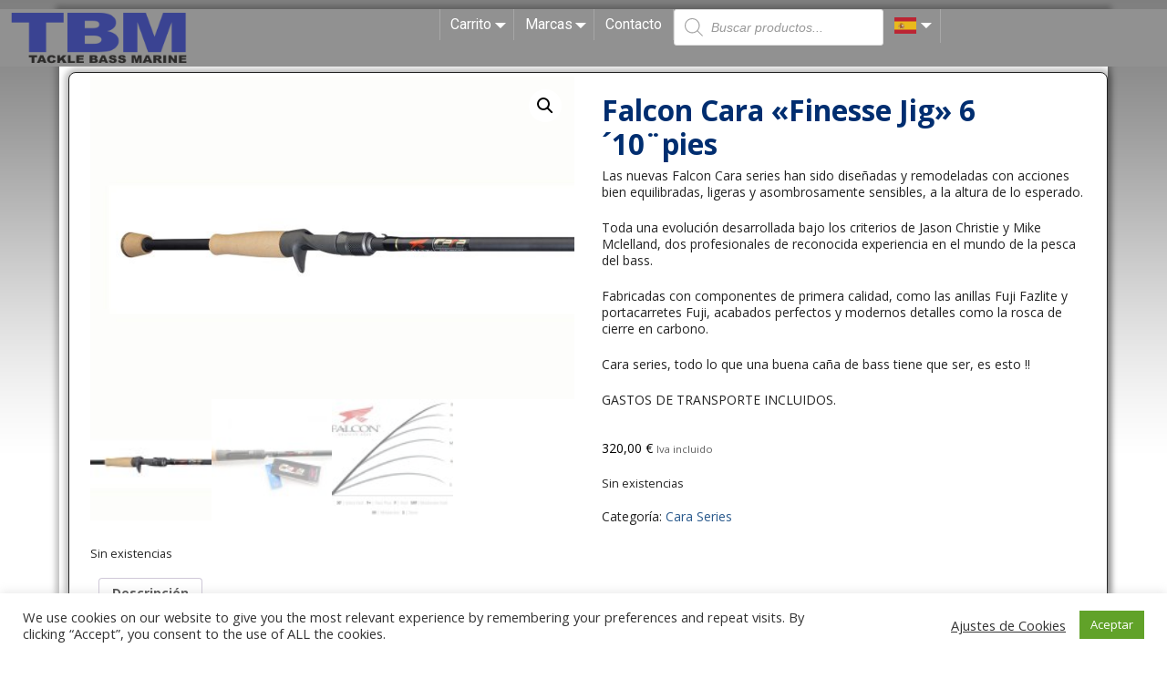

--- FILE ---
content_type: text/html; charset=utf-8
request_url: https://www.google.com/recaptcha/api2/anchor?ar=1&k=6Lelv3waAAAAAEhTp5GuzIO5Mnp9wNhvVC-YGvni&co=aHR0cHM6Ly90YWNrbGViYXNzbWFyaW5lLmNvbTo0NDM.&hl=en&v=PoyoqOPhxBO7pBk68S4YbpHZ&size=invisible&anchor-ms=20000&execute-ms=30000&cb=ovuobm4nqqq1
body_size: 48726
content:
<!DOCTYPE HTML><html dir="ltr" lang="en"><head><meta http-equiv="Content-Type" content="text/html; charset=UTF-8">
<meta http-equiv="X-UA-Compatible" content="IE=edge">
<title>reCAPTCHA</title>
<style type="text/css">
/* cyrillic-ext */
@font-face {
  font-family: 'Roboto';
  font-style: normal;
  font-weight: 400;
  font-stretch: 100%;
  src: url(//fonts.gstatic.com/s/roboto/v48/KFO7CnqEu92Fr1ME7kSn66aGLdTylUAMa3GUBHMdazTgWw.woff2) format('woff2');
  unicode-range: U+0460-052F, U+1C80-1C8A, U+20B4, U+2DE0-2DFF, U+A640-A69F, U+FE2E-FE2F;
}
/* cyrillic */
@font-face {
  font-family: 'Roboto';
  font-style: normal;
  font-weight: 400;
  font-stretch: 100%;
  src: url(//fonts.gstatic.com/s/roboto/v48/KFO7CnqEu92Fr1ME7kSn66aGLdTylUAMa3iUBHMdazTgWw.woff2) format('woff2');
  unicode-range: U+0301, U+0400-045F, U+0490-0491, U+04B0-04B1, U+2116;
}
/* greek-ext */
@font-face {
  font-family: 'Roboto';
  font-style: normal;
  font-weight: 400;
  font-stretch: 100%;
  src: url(//fonts.gstatic.com/s/roboto/v48/KFO7CnqEu92Fr1ME7kSn66aGLdTylUAMa3CUBHMdazTgWw.woff2) format('woff2');
  unicode-range: U+1F00-1FFF;
}
/* greek */
@font-face {
  font-family: 'Roboto';
  font-style: normal;
  font-weight: 400;
  font-stretch: 100%;
  src: url(//fonts.gstatic.com/s/roboto/v48/KFO7CnqEu92Fr1ME7kSn66aGLdTylUAMa3-UBHMdazTgWw.woff2) format('woff2');
  unicode-range: U+0370-0377, U+037A-037F, U+0384-038A, U+038C, U+038E-03A1, U+03A3-03FF;
}
/* math */
@font-face {
  font-family: 'Roboto';
  font-style: normal;
  font-weight: 400;
  font-stretch: 100%;
  src: url(//fonts.gstatic.com/s/roboto/v48/KFO7CnqEu92Fr1ME7kSn66aGLdTylUAMawCUBHMdazTgWw.woff2) format('woff2');
  unicode-range: U+0302-0303, U+0305, U+0307-0308, U+0310, U+0312, U+0315, U+031A, U+0326-0327, U+032C, U+032F-0330, U+0332-0333, U+0338, U+033A, U+0346, U+034D, U+0391-03A1, U+03A3-03A9, U+03B1-03C9, U+03D1, U+03D5-03D6, U+03F0-03F1, U+03F4-03F5, U+2016-2017, U+2034-2038, U+203C, U+2040, U+2043, U+2047, U+2050, U+2057, U+205F, U+2070-2071, U+2074-208E, U+2090-209C, U+20D0-20DC, U+20E1, U+20E5-20EF, U+2100-2112, U+2114-2115, U+2117-2121, U+2123-214F, U+2190, U+2192, U+2194-21AE, U+21B0-21E5, U+21F1-21F2, U+21F4-2211, U+2213-2214, U+2216-22FF, U+2308-230B, U+2310, U+2319, U+231C-2321, U+2336-237A, U+237C, U+2395, U+239B-23B7, U+23D0, U+23DC-23E1, U+2474-2475, U+25AF, U+25B3, U+25B7, U+25BD, U+25C1, U+25CA, U+25CC, U+25FB, U+266D-266F, U+27C0-27FF, U+2900-2AFF, U+2B0E-2B11, U+2B30-2B4C, U+2BFE, U+3030, U+FF5B, U+FF5D, U+1D400-1D7FF, U+1EE00-1EEFF;
}
/* symbols */
@font-face {
  font-family: 'Roboto';
  font-style: normal;
  font-weight: 400;
  font-stretch: 100%;
  src: url(//fonts.gstatic.com/s/roboto/v48/KFO7CnqEu92Fr1ME7kSn66aGLdTylUAMaxKUBHMdazTgWw.woff2) format('woff2');
  unicode-range: U+0001-000C, U+000E-001F, U+007F-009F, U+20DD-20E0, U+20E2-20E4, U+2150-218F, U+2190, U+2192, U+2194-2199, U+21AF, U+21E6-21F0, U+21F3, U+2218-2219, U+2299, U+22C4-22C6, U+2300-243F, U+2440-244A, U+2460-24FF, U+25A0-27BF, U+2800-28FF, U+2921-2922, U+2981, U+29BF, U+29EB, U+2B00-2BFF, U+4DC0-4DFF, U+FFF9-FFFB, U+10140-1018E, U+10190-1019C, U+101A0, U+101D0-101FD, U+102E0-102FB, U+10E60-10E7E, U+1D2C0-1D2D3, U+1D2E0-1D37F, U+1F000-1F0FF, U+1F100-1F1AD, U+1F1E6-1F1FF, U+1F30D-1F30F, U+1F315, U+1F31C, U+1F31E, U+1F320-1F32C, U+1F336, U+1F378, U+1F37D, U+1F382, U+1F393-1F39F, U+1F3A7-1F3A8, U+1F3AC-1F3AF, U+1F3C2, U+1F3C4-1F3C6, U+1F3CA-1F3CE, U+1F3D4-1F3E0, U+1F3ED, U+1F3F1-1F3F3, U+1F3F5-1F3F7, U+1F408, U+1F415, U+1F41F, U+1F426, U+1F43F, U+1F441-1F442, U+1F444, U+1F446-1F449, U+1F44C-1F44E, U+1F453, U+1F46A, U+1F47D, U+1F4A3, U+1F4B0, U+1F4B3, U+1F4B9, U+1F4BB, U+1F4BF, U+1F4C8-1F4CB, U+1F4D6, U+1F4DA, U+1F4DF, U+1F4E3-1F4E6, U+1F4EA-1F4ED, U+1F4F7, U+1F4F9-1F4FB, U+1F4FD-1F4FE, U+1F503, U+1F507-1F50B, U+1F50D, U+1F512-1F513, U+1F53E-1F54A, U+1F54F-1F5FA, U+1F610, U+1F650-1F67F, U+1F687, U+1F68D, U+1F691, U+1F694, U+1F698, U+1F6AD, U+1F6B2, U+1F6B9-1F6BA, U+1F6BC, U+1F6C6-1F6CF, U+1F6D3-1F6D7, U+1F6E0-1F6EA, U+1F6F0-1F6F3, U+1F6F7-1F6FC, U+1F700-1F7FF, U+1F800-1F80B, U+1F810-1F847, U+1F850-1F859, U+1F860-1F887, U+1F890-1F8AD, U+1F8B0-1F8BB, U+1F8C0-1F8C1, U+1F900-1F90B, U+1F93B, U+1F946, U+1F984, U+1F996, U+1F9E9, U+1FA00-1FA6F, U+1FA70-1FA7C, U+1FA80-1FA89, U+1FA8F-1FAC6, U+1FACE-1FADC, U+1FADF-1FAE9, U+1FAF0-1FAF8, U+1FB00-1FBFF;
}
/* vietnamese */
@font-face {
  font-family: 'Roboto';
  font-style: normal;
  font-weight: 400;
  font-stretch: 100%;
  src: url(//fonts.gstatic.com/s/roboto/v48/KFO7CnqEu92Fr1ME7kSn66aGLdTylUAMa3OUBHMdazTgWw.woff2) format('woff2');
  unicode-range: U+0102-0103, U+0110-0111, U+0128-0129, U+0168-0169, U+01A0-01A1, U+01AF-01B0, U+0300-0301, U+0303-0304, U+0308-0309, U+0323, U+0329, U+1EA0-1EF9, U+20AB;
}
/* latin-ext */
@font-face {
  font-family: 'Roboto';
  font-style: normal;
  font-weight: 400;
  font-stretch: 100%;
  src: url(//fonts.gstatic.com/s/roboto/v48/KFO7CnqEu92Fr1ME7kSn66aGLdTylUAMa3KUBHMdazTgWw.woff2) format('woff2');
  unicode-range: U+0100-02BA, U+02BD-02C5, U+02C7-02CC, U+02CE-02D7, U+02DD-02FF, U+0304, U+0308, U+0329, U+1D00-1DBF, U+1E00-1E9F, U+1EF2-1EFF, U+2020, U+20A0-20AB, U+20AD-20C0, U+2113, U+2C60-2C7F, U+A720-A7FF;
}
/* latin */
@font-face {
  font-family: 'Roboto';
  font-style: normal;
  font-weight: 400;
  font-stretch: 100%;
  src: url(//fonts.gstatic.com/s/roboto/v48/KFO7CnqEu92Fr1ME7kSn66aGLdTylUAMa3yUBHMdazQ.woff2) format('woff2');
  unicode-range: U+0000-00FF, U+0131, U+0152-0153, U+02BB-02BC, U+02C6, U+02DA, U+02DC, U+0304, U+0308, U+0329, U+2000-206F, U+20AC, U+2122, U+2191, U+2193, U+2212, U+2215, U+FEFF, U+FFFD;
}
/* cyrillic-ext */
@font-face {
  font-family: 'Roboto';
  font-style: normal;
  font-weight: 500;
  font-stretch: 100%;
  src: url(//fonts.gstatic.com/s/roboto/v48/KFO7CnqEu92Fr1ME7kSn66aGLdTylUAMa3GUBHMdazTgWw.woff2) format('woff2');
  unicode-range: U+0460-052F, U+1C80-1C8A, U+20B4, U+2DE0-2DFF, U+A640-A69F, U+FE2E-FE2F;
}
/* cyrillic */
@font-face {
  font-family: 'Roboto';
  font-style: normal;
  font-weight: 500;
  font-stretch: 100%;
  src: url(//fonts.gstatic.com/s/roboto/v48/KFO7CnqEu92Fr1ME7kSn66aGLdTylUAMa3iUBHMdazTgWw.woff2) format('woff2');
  unicode-range: U+0301, U+0400-045F, U+0490-0491, U+04B0-04B1, U+2116;
}
/* greek-ext */
@font-face {
  font-family: 'Roboto';
  font-style: normal;
  font-weight: 500;
  font-stretch: 100%;
  src: url(//fonts.gstatic.com/s/roboto/v48/KFO7CnqEu92Fr1ME7kSn66aGLdTylUAMa3CUBHMdazTgWw.woff2) format('woff2');
  unicode-range: U+1F00-1FFF;
}
/* greek */
@font-face {
  font-family: 'Roboto';
  font-style: normal;
  font-weight: 500;
  font-stretch: 100%;
  src: url(//fonts.gstatic.com/s/roboto/v48/KFO7CnqEu92Fr1ME7kSn66aGLdTylUAMa3-UBHMdazTgWw.woff2) format('woff2');
  unicode-range: U+0370-0377, U+037A-037F, U+0384-038A, U+038C, U+038E-03A1, U+03A3-03FF;
}
/* math */
@font-face {
  font-family: 'Roboto';
  font-style: normal;
  font-weight: 500;
  font-stretch: 100%;
  src: url(//fonts.gstatic.com/s/roboto/v48/KFO7CnqEu92Fr1ME7kSn66aGLdTylUAMawCUBHMdazTgWw.woff2) format('woff2');
  unicode-range: U+0302-0303, U+0305, U+0307-0308, U+0310, U+0312, U+0315, U+031A, U+0326-0327, U+032C, U+032F-0330, U+0332-0333, U+0338, U+033A, U+0346, U+034D, U+0391-03A1, U+03A3-03A9, U+03B1-03C9, U+03D1, U+03D5-03D6, U+03F0-03F1, U+03F4-03F5, U+2016-2017, U+2034-2038, U+203C, U+2040, U+2043, U+2047, U+2050, U+2057, U+205F, U+2070-2071, U+2074-208E, U+2090-209C, U+20D0-20DC, U+20E1, U+20E5-20EF, U+2100-2112, U+2114-2115, U+2117-2121, U+2123-214F, U+2190, U+2192, U+2194-21AE, U+21B0-21E5, U+21F1-21F2, U+21F4-2211, U+2213-2214, U+2216-22FF, U+2308-230B, U+2310, U+2319, U+231C-2321, U+2336-237A, U+237C, U+2395, U+239B-23B7, U+23D0, U+23DC-23E1, U+2474-2475, U+25AF, U+25B3, U+25B7, U+25BD, U+25C1, U+25CA, U+25CC, U+25FB, U+266D-266F, U+27C0-27FF, U+2900-2AFF, U+2B0E-2B11, U+2B30-2B4C, U+2BFE, U+3030, U+FF5B, U+FF5D, U+1D400-1D7FF, U+1EE00-1EEFF;
}
/* symbols */
@font-face {
  font-family: 'Roboto';
  font-style: normal;
  font-weight: 500;
  font-stretch: 100%;
  src: url(//fonts.gstatic.com/s/roboto/v48/KFO7CnqEu92Fr1ME7kSn66aGLdTylUAMaxKUBHMdazTgWw.woff2) format('woff2');
  unicode-range: U+0001-000C, U+000E-001F, U+007F-009F, U+20DD-20E0, U+20E2-20E4, U+2150-218F, U+2190, U+2192, U+2194-2199, U+21AF, U+21E6-21F0, U+21F3, U+2218-2219, U+2299, U+22C4-22C6, U+2300-243F, U+2440-244A, U+2460-24FF, U+25A0-27BF, U+2800-28FF, U+2921-2922, U+2981, U+29BF, U+29EB, U+2B00-2BFF, U+4DC0-4DFF, U+FFF9-FFFB, U+10140-1018E, U+10190-1019C, U+101A0, U+101D0-101FD, U+102E0-102FB, U+10E60-10E7E, U+1D2C0-1D2D3, U+1D2E0-1D37F, U+1F000-1F0FF, U+1F100-1F1AD, U+1F1E6-1F1FF, U+1F30D-1F30F, U+1F315, U+1F31C, U+1F31E, U+1F320-1F32C, U+1F336, U+1F378, U+1F37D, U+1F382, U+1F393-1F39F, U+1F3A7-1F3A8, U+1F3AC-1F3AF, U+1F3C2, U+1F3C4-1F3C6, U+1F3CA-1F3CE, U+1F3D4-1F3E0, U+1F3ED, U+1F3F1-1F3F3, U+1F3F5-1F3F7, U+1F408, U+1F415, U+1F41F, U+1F426, U+1F43F, U+1F441-1F442, U+1F444, U+1F446-1F449, U+1F44C-1F44E, U+1F453, U+1F46A, U+1F47D, U+1F4A3, U+1F4B0, U+1F4B3, U+1F4B9, U+1F4BB, U+1F4BF, U+1F4C8-1F4CB, U+1F4D6, U+1F4DA, U+1F4DF, U+1F4E3-1F4E6, U+1F4EA-1F4ED, U+1F4F7, U+1F4F9-1F4FB, U+1F4FD-1F4FE, U+1F503, U+1F507-1F50B, U+1F50D, U+1F512-1F513, U+1F53E-1F54A, U+1F54F-1F5FA, U+1F610, U+1F650-1F67F, U+1F687, U+1F68D, U+1F691, U+1F694, U+1F698, U+1F6AD, U+1F6B2, U+1F6B9-1F6BA, U+1F6BC, U+1F6C6-1F6CF, U+1F6D3-1F6D7, U+1F6E0-1F6EA, U+1F6F0-1F6F3, U+1F6F7-1F6FC, U+1F700-1F7FF, U+1F800-1F80B, U+1F810-1F847, U+1F850-1F859, U+1F860-1F887, U+1F890-1F8AD, U+1F8B0-1F8BB, U+1F8C0-1F8C1, U+1F900-1F90B, U+1F93B, U+1F946, U+1F984, U+1F996, U+1F9E9, U+1FA00-1FA6F, U+1FA70-1FA7C, U+1FA80-1FA89, U+1FA8F-1FAC6, U+1FACE-1FADC, U+1FADF-1FAE9, U+1FAF0-1FAF8, U+1FB00-1FBFF;
}
/* vietnamese */
@font-face {
  font-family: 'Roboto';
  font-style: normal;
  font-weight: 500;
  font-stretch: 100%;
  src: url(//fonts.gstatic.com/s/roboto/v48/KFO7CnqEu92Fr1ME7kSn66aGLdTylUAMa3OUBHMdazTgWw.woff2) format('woff2');
  unicode-range: U+0102-0103, U+0110-0111, U+0128-0129, U+0168-0169, U+01A0-01A1, U+01AF-01B0, U+0300-0301, U+0303-0304, U+0308-0309, U+0323, U+0329, U+1EA0-1EF9, U+20AB;
}
/* latin-ext */
@font-face {
  font-family: 'Roboto';
  font-style: normal;
  font-weight: 500;
  font-stretch: 100%;
  src: url(//fonts.gstatic.com/s/roboto/v48/KFO7CnqEu92Fr1ME7kSn66aGLdTylUAMa3KUBHMdazTgWw.woff2) format('woff2');
  unicode-range: U+0100-02BA, U+02BD-02C5, U+02C7-02CC, U+02CE-02D7, U+02DD-02FF, U+0304, U+0308, U+0329, U+1D00-1DBF, U+1E00-1E9F, U+1EF2-1EFF, U+2020, U+20A0-20AB, U+20AD-20C0, U+2113, U+2C60-2C7F, U+A720-A7FF;
}
/* latin */
@font-face {
  font-family: 'Roboto';
  font-style: normal;
  font-weight: 500;
  font-stretch: 100%;
  src: url(//fonts.gstatic.com/s/roboto/v48/KFO7CnqEu92Fr1ME7kSn66aGLdTylUAMa3yUBHMdazQ.woff2) format('woff2');
  unicode-range: U+0000-00FF, U+0131, U+0152-0153, U+02BB-02BC, U+02C6, U+02DA, U+02DC, U+0304, U+0308, U+0329, U+2000-206F, U+20AC, U+2122, U+2191, U+2193, U+2212, U+2215, U+FEFF, U+FFFD;
}
/* cyrillic-ext */
@font-face {
  font-family: 'Roboto';
  font-style: normal;
  font-weight: 900;
  font-stretch: 100%;
  src: url(//fonts.gstatic.com/s/roboto/v48/KFO7CnqEu92Fr1ME7kSn66aGLdTylUAMa3GUBHMdazTgWw.woff2) format('woff2');
  unicode-range: U+0460-052F, U+1C80-1C8A, U+20B4, U+2DE0-2DFF, U+A640-A69F, U+FE2E-FE2F;
}
/* cyrillic */
@font-face {
  font-family: 'Roboto';
  font-style: normal;
  font-weight: 900;
  font-stretch: 100%;
  src: url(//fonts.gstatic.com/s/roboto/v48/KFO7CnqEu92Fr1ME7kSn66aGLdTylUAMa3iUBHMdazTgWw.woff2) format('woff2');
  unicode-range: U+0301, U+0400-045F, U+0490-0491, U+04B0-04B1, U+2116;
}
/* greek-ext */
@font-face {
  font-family: 'Roboto';
  font-style: normal;
  font-weight: 900;
  font-stretch: 100%;
  src: url(//fonts.gstatic.com/s/roboto/v48/KFO7CnqEu92Fr1ME7kSn66aGLdTylUAMa3CUBHMdazTgWw.woff2) format('woff2');
  unicode-range: U+1F00-1FFF;
}
/* greek */
@font-face {
  font-family: 'Roboto';
  font-style: normal;
  font-weight: 900;
  font-stretch: 100%;
  src: url(//fonts.gstatic.com/s/roboto/v48/KFO7CnqEu92Fr1ME7kSn66aGLdTylUAMa3-UBHMdazTgWw.woff2) format('woff2');
  unicode-range: U+0370-0377, U+037A-037F, U+0384-038A, U+038C, U+038E-03A1, U+03A3-03FF;
}
/* math */
@font-face {
  font-family: 'Roboto';
  font-style: normal;
  font-weight: 900;
  font-stretch: 100%;
  src: url(//fonts.gstatic.com/s/roboto/v48/KFO7CnqEu92Fr1ME7kSn66aGLdTylUAMawCUBHMdazTgWw.woff2) format('woff2');
  unicode-range: U+0302-0303, U+0305, U+0307-0308, U+0310, U+0312, U+0315, U+031A, U+0326-0327, U+032C, U+032F-0330, U+0332-0333, U+0338, U+033A, U+0346, U+034D, U+0391-03A1, U+03A3-03A9, U+03B1-03C9, U+03D1, U+03D5-03D6, U+03F0-03F1, U+03F4-03F5, U+2016-2017, U+2034-2038, U+203C, U+2040, U+2043, U+2047, U+2050, U+2057, U+205F, U+2070-2071, U+2074-208E, U+2090-209C, U+20D0-20DC, U+20E1, U+20E5-20EF, U+2100-2112, U+2114-2115, U+2117-2121, U+2123-214F, U+2190, U+2192, U+2194-21AE, U+21B0-21E5, U+21F1-21F2, U+21F4-2211, U+2213-2214, U+2216-22FF, U+2308-230B, U+2310, U+2319, U+231C-2321, U+2336-237A, U+237C, U+2395, U+239B-23B7, U+23D0, U+23DC-23E1, U+2474-2475, U+25AF, U+25B3, U+25B7, U+25BD, U+25C1, U+25CA, U+25CC, U+25FB, U+266D-266F, U+27C0-27FF, U+2900-2AFF, U+2B0E-2B11, U+2B30-2B4C, U+2BFE, U+3030, U+FF5B, U+FF5D, U+1D400-1D7FF, U+1EE00-1EEFF;
}
/* symbols */
@font-face {
  font-family: 'Roboto';
  font-style: normal;
  font-weight: 900;
  font-stretch: 100%;
  src: url(//fonts.gstatic.com/s/roboto/v48/KFO7CnqEu92Fr1ME7kSn66aGLdTylUAMaxKUBHMdazTgWw.woff2) format('woff2');
  unicode-range: U+0001-000C, U+000E-001F, U+007F-009F, U+20DD-20E0, U+20E2-20E4, U+2150-218F, U+2190, U+2192, U+2194-2199, U+21AF, U+21E6-21F0, U+21F3, U+2218-2219, U+2299, U+22C4-22C6, U+2300-243F, U+2440-244A, U+2460-24FF, U+25A0-27BF, U+2800-28FF, U+2921-2922, U+2981, U+29BF, U+29EB, U+2B00-2BFF, U+4DC0-4DFF, U+FFF9-FFFB, U+10140-1018E, U+10190-1019C, U+101A0, U+101D0-101FD, U+102E0-102FB, U+10E60-10E7E, U+1D2C0-1D2D3, U+1D2E0-1D37F, U+1F000-1F0FF, U+1F100-1F1AD, U+1F1E6-1F1FF, U+1F30D-1F30F, U+1F315, U+1F31C, U+1F31E, U+1F320-1F32C, U+1F336, U+1F378, U+1F37D, U+1F382, U+1F393-1F39F, U+1F3A7-1F3A8, U+1F3AC-1F3AF, U+1F3C2, U+1F3C4-1F3C6, U+1F3CA-1F3CE, U+1F3D4-1F3E0, U+1F3ED, U+1F3F1-1F3F3, U+1F3F5-1F3F7, U+1F408, U+1F415, U+1F41F, U+1F426, U+1F43F, U+1F441-1F442, U+1F444, U+1F446-1F449, U+1F44C-1F44E, U+1F453, U+1F46A, U+1F47D, U+1F4A3, U+1F4B0, U+1F4B3, U+1F4B9, U+1F4BB, U+1F4BF, U+1F4C8-1F4CB, U+1F4D6, U+1F4DA, U+1F4DF, U+1F4E3-1F4E6, U+1F4EA-1F4ED, U+1F4F7, U+1F4F9-1F4FB, U+1F4FD-1F4FE, U+1F503, U+1F507-1F50B, U+1F50D, U+1F512-1F513, U+1F53E-1F54A, U+1F54F-1F5FA, U+1F610, U+1F650-1F67F, U+1F687, U+1F68D, U+1F691, U+1F694, U+1F698, U+1F6AD, U+1F6B2, U+1F6B9-1F6BA, U+1F6BC, U+1F6C6-1F6CF, U+1F6D3-1F6D7, U+1F6E0-1F6EA, U+1F6F0-1F6F3, U+1F6F7-1F6FC, U+1F700-1F7FF, U+1F800-1F80B, U+1F810-1F847, U+1F850-1F859, U+1F860-1F887, U+1F890-1F8AD, U+1F8B0-1F8BB, U+1F8C0-1F8C1, U+1F900-1F90B, U+1F93B, U+1F946, U+1F984, U+1F996, U+1F9E9, U+1FA00-1FA6F, U+1FA70-1FA7C, U+1FA80-1FA89, U+1FA8F-1FAC6, U+1FACE-1FADC, U+1FADF-1FAE9, U+1FAF0-1FAF8, U+1FB00-1FBFF;
}
/* vietnamese */
@font-face {
  font-family: 'Roboto';
  font-style: normal;
  font-weight: 900;
  font-stretch: 100%;
  src: url(//fonts.gstatic.com/s/roboto/v48/KFO7CnqEu92Fr1ME7kSn66aGLdTylUAMa3OUBHMdazTgWw.woff2) format('woff2');
  unicode-range: U+0102-0103, U+0110-0111, U+0128-0129, U+0168-0169, U+01A0-01A1, U+01AF-01B0, U+0300-0301, U+0303-0304, U+0308-0309, U+0323, U+0329, U+1EA0-1EF9, U+20AB;
}
/* latin-ext */
@font-face {
  font-family: 'Roboto';
  font-style: normal;
  font-weight: 900;
  font-stretch: 100%;
  src: url(//fonts.gstatic.com/s/roboto/v48/KFO7CnqEu92Fr1ME7kSn66aGLdTylUAMa3KUBHMdazTgWw.woff2) format('woff2');
  unicode-range: U+0100-02BA, U+02BD-02C5, U+02C7-02CC, U+02CE-02D7, U+02DD-02FF, U+0304, U+0308, U+0329, U+1D00-1DBF, U+1E00-1E9F, U+1EF2-1EFF, U+2020, U+20A0-20AB, U+20AD-20C0, U+2113, U+2C60-2C7F, U+A720-A7FF;
}
/* latin */
@font-face {
  font-family: 'Roboto';
  font-style: normal;
  font-weight: 900;
  font-stretch: 100%;
  src: url(//fonts.gstatic.com/s/roboto/v48/KFO7CnqEu92Fr1ME7kSn66aGLdTylUAMa3yUBHMdazQ.woff2) format('woff2');
  unicode-range: U+0000-00FF, U+0131, U+0152-0153, U+02BB-02BC, U+02C6, U+02DA, U+02DC, U+0304, U+0308, U+0329, U+2000-206F, U+20AC, U+2122, U+2191, U+2193, U+2212, U+2215, U+FEFF, U+FFFD;
}

</style>
<link rel="stylesheet" type="text/css" href="https://www.gstatic.com/recaptcha/releases/PoyoqOPhxBO7pBk68S4YbpHZ/styles__ltr.css">
<script nonce="Uew5wHJlqEfXgFj1rIuuAw" type="text/javascript">window['__recaptcha_api'] = 'https://www.google.com/recaptcha/api2/';</script>
<script type="text/javascript" src="https://www.gstatic.com/recaptcha/releases/PoyoqOPhxBO7pBk68S4YbpHZ/recaptcha__en.js" nonce="Uew5wHJlqEfXgFj1rIuuAw">
      
    </script></head>
<body><div id="rc-anchor-alert" class="rc-anchor-alert"></div>
<input type="hidden" id="recaptcha-token" value="[base64]">
<script type="text/javascript" nonce="Uew5wHJlqEfXgFj1rIuuAw">
      recaptcha.anchor.Main.init("[\x22ainput\x22,[\x22bgdata\x22,\x22\x22,\[base64]/[base64]/MjU1Ong/[base64]/[base64]/[base64]/[base64]/[base64]/[base64]/[base64]/[base64]/[base64]/[base64]/[base64]/[base64]/[base64]/[base64]/[base64]\\u003d\x22,\[base64]\x22,\[base64]/CmVXCtxDDsUbDosKtCMOtw4FAWsOgN3LDusOCw4vDlkwWMsO/wr7Du3zCrWNeN8K/VmrDjsKzYh7Cow3DlsKgH8OuwpBhERzCjyTCqgVFw5TDnGvDlsO+wqI0Ky5/[base64]/[base64]/ClcKMS8ORw5HCukFuw4TCm2A/w7h5McKUMVrCo0tYXMO2BMKXGsK+w4wLwpsFe8Oiw7/[base64]/NynDp2c+XsKjwoEvwpDDjBHCuQLDjgrCosObwrnCgMOgaSAdb8ODw5XDlMO3w5/Cg8Ovd0nCuGzDssOOUMKCw5lSwpHCv8KYwqt2w5Z/QS4Hw5PCmsO4HMOIw4ZtwqTDu3/CpTHCvsOKw4HDrcOES8KCwowZw7LCsMOIwpFYwqnDkB7DlD7DlEA9wobCojfClxZiasKddsOhwoFdw7bDoMOCZcKQLW9VWsOvw5jDhsOjwoHDlcOBw7vCi8OAEMKqbmbCrWDDhcOXwoLDp8OFw6jCocKhNsOUw78Ea2FKBX3Ct8OxbMOEwr02w44yw5PDqsKmw7c4wo/Dr8KgfMOaw7V+w6wYO8ObdiXCtGnCpkl/w5zClsKPJDvCp3o/C0HCmMK5R8OTwrl0w43DssOcOm5SDMOvAGdUGcO8X3TDlxluw43CtExTw4/CvC3CnQYHwrRcwqPDkcOpwo3CiFQTbsOBG8KjXRVtamrDqzjCssKBwqPDsQhtw7zDo8KXH8KPOcKVa8Kxwp/CuUzDrsOaw59tw4lDwobCsw/CpTU6LsOYw6bCicK+wr0jNcOMwo7Cj8OGDw3DoTfDvQnDnlJUeH/CnsOqwqdbDkvDrXJ3FHAqwpdYw7HCr0ldY8O8w7lMTMKKUA4Fw4UOQcK7w5oowp94JWZrbMOpwolqJ1jCsMK6V8KNw68ZWMOQw5oRLXHDgU7DjETCr1rCgDRiw6ZyZMOpwpkqw4kkZ0vCt8O7K8KTw6/DvwPDl1V4w7/Ct3fDrlTDucKmw6TCqmkIdUzCqsOLwqF4w4hnMsKEbEzChsOSw7fDtTs0XX/Cn8Oawq1RPHDDssOvwqdjwqvDr8OAbyIkQsK8w5Nqwo/Dg8OmBsKRw7rCpMKkw7hGX2dRwrrCkCTCqsKWwrXCq8O6FsKNwonDrzVHwprCgygFwoXCsSUtwqMtwrjDmDscwq49w5/CpMOBZyPDh0/ChzPCilwYw6DDtnPDpjzDgVrCt8Kvw6XCoEQzX8OJworCgCdAwqvDoV/[base64]/wroQMScOw6tLwoMOE8OcTMOTfEtPwoHDusO7wq7CmsOlHsOew4PDvMOcV8KfDEXDljnDnDzCh1LDnMOIworDqsOpw6XCvSxkPQYWUsKXw4TCkSZQwqBlYyTDmjXDlcOtwoXCtjDDrXjCjMKOw5LDvMKPw73Dmg0cfcOeWMK4TD7DvhXDgknDrMO+ah/[base64]/DhMOHdcKDwqlCJMOYwpZzfsO4w68cF8KlPsOpfAxqwpTCpgLDocOKIsKHw6/CvsOmwqhkw5vCuUbCmsO0w5fCgF/CpcKNwodqwpvDjhRxwr9NBEzCoMK6wq/ChT43fcOPaMKSBj9RCkTDoMK7w6zCuMKzwq1dw5bDsMO8dRIQwo/CnGLCgsKgwrQLEMKlwqvDgcKLMlnDusKEUWrCtzonwoLDqSMAwp9rwpUxwo05w4nDgsOQR8Kyw65USxA/RcOdw4NWwpc1djhrMifDoHnCjGdVw7nDoTc0SGFhwo9jw4rDn8K5DsKqwoPCqMOqW8OHNcOowr8xw7fCiHdLw51ZwppWTcOpworCscK4aB/[base64]/CicOYwqpQw5HDgsOdOsKDw4krw6XDt8OnXsKXAMKaw5nCnVnCgMOsU8KJw4taw6pDO8OCw4UzwpIRw4zDpwnDjFTDuyFgRMO4EcKMbMKvwq8qUU5VPMOpVHfCrix/[base64]/[base64]/[base64]/[base64]/DqsK9UnXDu8Oow53CsHxlw4nCn8KdDcKhwqvDkkpbGSHCssKjw5zCkcKMHhJRWTQ2UMKowrLCpMKXw73CgArCog3DnMKGw6nDvEp1b8KEZcK8THpXEcOdwok+wqQ5Z1vDksKRQB9uCsK7w6PCujYlwqpJLGdgY17Doz/[base64]/CjC7DscKdVsOswpDCrcOUIwwbPTnCvSwwJQBDM8KYw60Wwrpnb3ZaFsOnwpokd8OxwpYzasOnw4Yrw5XCszzCsCh7OcKGw5HCkcKQw5LDg8OJw4DDsMKyw7XDnMK4w64YwpVPCsOtNsKMw5F/[base64]/[base64]/Chg/CpcKLc8KRJVcJRn5LAFHCpsKOw4kEw7N+Mi01w6PCp8Kyw6/DqsKWw7PChC0/BcOuORvDvDJYw43CscKRUcOfwp/[base64]/E3tDMcOVw4pjw4UDw55QwoTDrMKlwozDiR7CrifDksOVbFl9HWfDh8O3w7zCv3TDnAVqVhDCisO7WcO6w4NIYMK6wqjDnsKmdcOoI8O/w6t1w7Jew7sfwqvChUjDlQlPf8OSwoFCwqo/Enh9wrMZwq3DncKAw6zDpEFqacKFw4bCqlxGwpzDpMKzd8ORV3HCoyrCj3jCrMKNDRzDgMO8XsOnw659Yw00ei/[base64]/DrsOlwrJwwoHDv8OqEBA8w7fCi3U6NlLCocOJBcORESsyH8KyL8K0bHQQw5lQBh7Cs0jCqVvCt8OcRMOME8OIw6BMdhNyw7ViTMO3LEl7WHTCvsK1w7ULJjlnwolSw6PCgBPCsMKjw57DvnBjCRsqDXlLw4R3w60Bw74JOcO/[base64]/esK8wrI+MMKXejjDjcK7w6PDi8KLZ0nCulcSbcKSNx3DvsOqw4gcw5pIDxIFT8KeH8KVw7jDuMOEwrLCnsKnw4rDlkTCtsKew7ZWDh/DjEHCucOmYcOGw73Dg1l4w6jDoxhWwq3DuXDDkw0+YsOjwpEYw5tWw5jDpcKrw6XCo3xSYiTDisOCNVxAWMOaw7ImLz7DjMOJwprChzNww4ZuSGwbw4Agw7/CqMKOwrAGwrzCssOowr5Fw58/[base64]/[base64]/Du2nCqWTDv3fCj8Klw7Yrw7FSwpDDslRNImZWw4BjehXCvSUbExzCqUvDsWxPFENWKnzDpsOgLsO+K8OHw5vCqWPDgcOGEcKZw7pLJsKmWWvCrcKwHlxvKcO1PUjDvMKmUj3CicKew77Dh8O7OcKNGcKpWWdJNDfDs8KrFBHCqsKew6LCiMOQYzvCqx8/VsKWF2rDpMOHwrcjcsKJw7JYJcK5NMKKw7PDgsKSwqbCo8O/w6UHM8KewoQldiwOwqXDt8O7Ii9TV1NpwpciwqlsZsKQQ8K5w41NEsKUwrIWw6t7wojDoGEGw6ZGwp0UJ1EjwqLCthRhbMO+w7B6wpkUw5xpZMKEw6XDlsKOwoMXQ8KvcG/CjG3CsMOswqTDjgzCrXPDqMOQw7HChSTCuXzClSvCscK1wprCjsKeFcKRw5l8JMO8QMOjA8OaeMONw7AWwr5Cw5fDisKsw4NRDcK2w4jDmBV9ZMKXw5dLwottw79Gw6liYMKFC8OTJcONMh4CSx5gVgrDsyLDv8KMCcOPwo9ecjQRMsOcwpLDmBvDnH5pJcK/w6/Cs8O+w5/Dm8KpAcOOw7DDrwzClMOowqbDoEMTCsOpwolwwrYDwrpRwpc4wphWwoVdK19lGsKsYcK6w5RXeMKFwrfDrcOew43DlcK7EcKaIR7Dq8K+Ui9DI8OXIR/DtcKhP8OOPBsjOMKXMWtWwoPDpCJ6ccKgw741w7LCn8OSwq3Cj8K0w5XCqCPCrHPCrMKdLQAiQwgCwp/ChE7DkWPCtizCtMKRw6Ebwpt4w5FRUjBeWTbCjXAgwoU3w4Biw7nDmiDDvC7Ct8KQOUlcw5DDssOAw7vColvCtMKefsORw4ZbwqUSAS0pesOrw7TDucOuwqzCvcKAAMOeVj/CnzJzwp7CmsK5LcKwwrY1wp5cFsOlw6RQfX7ChsOewqdvTcK5IWPCpcO3TH81eUFEW0TCkD4jHh7CqsKtGk8oe8OjScOxwqPDv0LCqcKSw6Epw7DCoz7Cm8K2LTfChcOvb8K3NWvDj1/Dl1JEw7xow5VrwpjClGTDscO4eGDDpcOlERDDhCnDkmscw7zDuhkWw5gnwrbCp2MowosvT8KrAMOTwr3DkzUyw5DCgsODZsKiwpFrwqEBwoHCuy0GPEjDpkHCvsKyw4XCvlzDsnwtZx0VEcKSwqFgwqHDjsKywrnDlU/CvU0owrcCX8KewpDDncKjw77CtQo8wqFYLMKgwqLCvcO/UFAkwoMKBMO/f8K3w5QcZHrDtkcdw7vDicKkYDEhaG7Cn8KyCMOSwpXDv8OgOMKDw60qNMONZizCrmrDg8KWT8K2w7DCgsKZwrFJezwRw4hrdxTCl8OIw7JWeSjDrBzCg8Kiwp1FfTUCwpfDpQEmwqFgJC/[base64]/DlX/DuMOJwqZ3w6NIJXzCim0SLVPCilPDpMKeHcOKI8Kew4HDusOSwrcrNMOowqBMeUXDpsK7Mx7CoiZgPkHDjcOuw4LDqsORwqIlwrXCmMK8w5NPw41ow6guw7HCtRNKw6EpwpoMw7ItcsKyacKHd8K/w5QmFsKmwqZLTsO2w7snwoZHwoY4w5bCt8OqDsOMw73Coi8UwqBUw580ShNdw7XDnMK1wqXCoBjCnMOxPsKWw5xhMsOywr1ld3rCkMKDwqTCmQHChsK+E8KYwpTDg3/Cn8KvwoANwobDjRFTWzMnWMOswo47wqPCnsK/WsODwqfDpcKbwoTCs8OXCR0kIsK0NcKkVSQLCl3CigZYwoM7fHjDuMKaPMOEW8OYwrkrwpbCkm5Zw4PCr8KxZsO5BCfDtMKrwpFXdRXCvsKHaUlzwo0md8Oxw7kSw6jCrxTCjU7CqjzDmMKsEsKswqTDiAjCj8KVwr/DkUUmLMKcNcO+w5zDpWHDn8KdS8Kjw4fCpsKHKntPwrLCiyTDkBjDqzdGd8O/KFd7NcOpw7vCrcKfOl7CgFjCiTLClcOvwqRtwqlhIMOEw7DDn8KMw5Q1wqV5MMO9IFlrw618XH7Dr8OuTsOdw6XCmE8iPDzClwDDlsKfwoPCtcKSw7fCqzBkw6XCkhnClcKzwq1Pw73CpVx5bsK/OsKKw4vCmsO+F1TCukhHw6rCtsKXwox5w6zCkXzDj8OyAjIfF1IzdmVhfMOjw57DrwNYZsKiw4AeHMOHdW7CtsKbwobCrsO0w6plMFcMNF4HeS1sccOAw5I/CwbCq8OQCsOww7xNcUjDsifCvkDClcKDwqXDtX1JeX4Gw59nBRDDtSF7w4MOFcKxwq3DsRDCpMOhw4lEwrjCu8KHUsK1JWXCi8Ogw7XDp8OtT8KUw5/CmMKgw4MlwpEUwpFLwqrCucOXw7cZwqXDkcKnwonCk2BmKMOtdMOUXGzDlHkKwpbCk35wwrHDoXRFwrEjw4vCki7Dn2B+KcKawq9MMMO6LsKwB8OawrY/[base64]/Dh3vCqA4RYBbCscK1wptVw6zDk8K0YTfCmTpSFjbDlcKcwrDDg2DDm8OrNCfDjMOsAlJow6VwwonDj8Ksax/DscOXOEwbT8KfYijDvELDu8OZF0jCnggZPsK5wpjCgMK7VMONw7fCtQJWwrZvwqxvJSbCisK5IsKqwqkOD2x4LRNLJcKOPCseYX7DsGQKWAkiw5bCkTTDkcKHw47DhMOiw6gvGm7ChsKww5c+fh3DscKAVxsww5MfZmMYEcKow5jCrcKqwoZlw58Wbi/Cs2VUAcKiw61dZcKww6Eowq5qTMKLwq8xCFs6w6BDe8Kjw5JEwqzCp8KFEQrCmsKSGgArw6Fjw7BuRQvCkMOrLUHDmQEVGhAYfSo0w5JrABDDsgzDj8KDJgROV8KYEsKPwpd5f0zDrHrCq3Abw7AzUlLDl8OIwofDsDzCiMOnXcO/wrAlLj8IBzXDp2B5wofDn8KJAxfDu8O4FxpUYMOtw6fDtsO/w6nCij/DssOiIVvDm8Kkw5oLw7zDnRvDhsKdNcKjw5YQHUMgw5HChTpAQCXDridmbhoywr03wrDDksOzw4QREjtiZhwMwqvDrkDChV8yBMKxDxvDicOvXgXDpBjDnsKTQwMnYMKGw4PDiVsxw7jDhsOudsOPw4nCssOiw70bw6LDhMKEeR/CvmxnwrXCvsOlw44tfgPClcOdecKYw5YIHcOOw63CmMOKw4TCocOyGcOBwoPDocKAbDAoRBVQZG8PwrUWSBpbA38tK8KTDcOcWFbClcOYKRg/w6XDuD3CssKoF8OhEsO/w6fCmT8wawxIw5BGNsKtw5cqL8O2w7fDtx/[base64]/DhXTDkwxWwqcaw73CrxhHw4DCqzhmAlHCrAQ9aXLDqDgPw67DqsOJPcO1wqLDq8KkPsKcIsKKwqBVw4dkwqTCrm/CrzM9wqPCvjAcwpHCnyrDv8OoB8K5SnxvPcOGHSQawqPCs8OWw657d8OxazfClGDDiyvCoMOMDCpLLsOfw5HDkDPCmMOdwp/[base64]/DnXd5wrfDi8KODgzDlEcIUzjCk2QDU2FBXWfCqjJTwp8Jwr4EdAN/wq1uKMKTeMKPJsOPwr/[base64]/DnMKHchlzw7DCp2TCjz3Dr8KtRkQRwrDCtFgWw73DrydkWh3DkcO2w5kwwqvCr8KLw4cWwo8HXsOyw5nCkxPClcOywr/DvsOtwpBtw7YmJRfDnRFvwq5hw5RQGkLCt34sGcOxFUksChTChsKuwoHCoibDqcKPw7xbOcK1IsK6woMqw73DncK3ZsKiw40pw6c7w75GdHLDgCBHwp4Sw4k6wrDDrsOGLMOhwpHDqG4iw60IZ8O/QAvClBJIwrosKFphwo/Cq0ZUesKMQMOuV8KKJMKKbETCiArDv8OAGsOVGQvCrFHDhMK0F8O3wqdaQsKxcsKdw4HCmsOHwpAJY8ONwqnDv3/Ck8OlwqbDssO7OlcsbQHDlxPDoikSBcKVGBDDisKPw5o5Dy0nwrHCp8KodxTCu29Tw7fDiz9McsKUW8Oaw4AOwqIGTQQ6wqbCoHvChMK8WzdVOkYiAkvDt8O/ETfChgPCrWoUfMOcw63ChsK2JhJLwrAxwp3DtgYdfh3DrRcnw5kkwp5nbG0eNsOyworDucKXwp0iw7nDq8KOMSnClMOLwq9swqvCvG7Cn8OFMAjCv8Kyw5UUw5JYwo/ClMKSw50BwqjCnkvDosKtwqs/LwTClsOLZHDDrBooTGnDrsO2J8KSH8O6w5lZK8Kaw7pUAW9lDyrCqxwGLxV8w5dFUk03fT44E2oiw4Bow4AOwo84wp/DoyxHw6Z+w50oGsKSw6wPSMODb8ORw5F2w55SZVcTw7htDsKpwppDw73Dvlt6w6UuaMK+fXNpwq7Cr8O6X8OUw78AFBxYDsKPDwzDozFVw6nDo8Okc2XCrkvCusKIXMKWC8O6YsKswp7DnlsHwpVDwqTDnmPDgcO4VcOKw4/DgMKqw6MbwrsGw4QiAzzCv8K0M8KDEMOJR33Dg0bCucKWw4zDslogwpZcw6bDuMOuwrFhwoLCusKCB8KSX8K+DMKOTnXCgVJ3wpLCr3pMVRnDpcOnXyV/AcOdCMKCw5F1X1fDkMKiKMKCL2rDl1fCpMOOw5rCukkiwrEEwp9Pw4DDny7CqMKvEhA4wp8nwqHDlsKDwpXCgcO7w6x7wqDDlcOfwpfDhcKwwqnDhDfCjFhsByoZwpXCgMKYw6s+EwchVB/[base64]/CoMO/awzCrGkJZj7Dh8OnbMO2fm9YcMObJwvDjMO4JsOjw6XDs8K8aMKAw6jDtDnDlCTCmVbClcO+w4fDisKdZ2cLBUNNHSLCncOOw6TCjsKVwqfDssO3X8K5DTFaDWw/[base64]/CocKIw7lnF8KgccOkwrZnwq14QcOMwpoWGC0fMzJzdVnCqcKFJMK5G1fDnsKtKsKmZnIcwpzCo8KGdsOdej3DhMOPw5wwLcO9w71Fw6wIfRlzH8OOD0zCoy3CtMOxX8OuDgPCvcO1w6hNwpszwo/[base64]/[base64]/CicK7Q8O/[base64]/CtX3CsUDCoVwXQ8KtRMK3woPDpsKPw57DpyvDtxLCkWzDicOmw48lL07DszzDnT3CkMKgIMOsw7VZwo0CXMK9TjJ5w71DDWkQwrXDmcOxA8KjVy7CoUXDtMOFwr7Dj3NwwqjDsHXDgnICMjHDozAIfR/[base64]/[base64]/CkcK/[base64]/MG/[base64]/w68XwpbCoAdtesOwFULDscKDLQfCqcOPHEVQwr9Kw5I2VsKfw43Ci8OHD8OYdSklw7LDsMOew7IUD8KKwpM6w7LDrz9/W8OddiTDuMOhaFTDk1LCsETCi8KkwrzCgcKdCybDisObOwdfwrcvDRxbw6Efc0nCqjLDiDING8OYQ8KLw4TDk2PDkcORwpfDpEDDq1fDkEPCu8KPw7pFw448DWY/I8KlwonCng3Cj8OYwoPCpRoAGldzVzTCl3N3woXCrCJfw4BaF2rDm8KGw4TDusOId1fCnh3CtMKrGMOfB0UPw7nDrsOqw57Dr3dvHcOnGMOowprCm0zCuhDDg1TCqB7CvixhBsKbNlh2JFcBwpRZJ8Ojw6ona8KMbQwLQk/[base64]/[base64]/Q3rCsh9mGBPCnm13woTDjsODw704VzFLXcOMw5/[base64]/wopwannDqMK8wqXCv8O2w48de8O4ezzDuMOcRAhFw447azVUHMOeCsKCO2fDtDpka1fCsS5Tw4NJZm/[base64]/HMOfwrHCqAVEwpJlw6fCjRXCoTfDrsK/LmfCjXrDsklRwrkZdTLCkcKJwo8WS8ODwqLDhSvCvkDCqEJ6e8KNY8OrKsOiLRsANlNPwrsywrLDqg8PFcOOwpPDlMKuwrw+XsOUc8KrwrcOw50eFMKAwoTDqVXDpzfChcOhNxHCkcKcTsOhwqTCgzESP1jCqSXDo8OuwpJnJMOrbsKEwp9Hwp9hMF/CgcOGE8K5dw94w7LDikBkw5knSWbCo09nw7h7w6hgw5EbZALCrhDDsMOrw5jCssO5w4rCjWjDmMO2wop8woxFw4kyJsKeI8OfPsKMZjvDl8OHwo/Dr1zCk8KPw5V3w4XCkXDDhMKbw7jDvsOdwqLCtMOmT8K2BMKPYwAEw4YUw4ZaA0zCl3DDmGDChcOjw5lZecKvez1IwoclXMOrPCRZw6TCi8KkwrrCrcONw5JQWMOvwqbClyPDjcOfQcOKLhbCusKSW2bCsMK6w4txwr/[base64]/w7N9dsO2wqHCpMKNVSzDmHkAwrfCr0dowpBOLgTDuTbDgcK1w7/Cu07CnSzDqT59asKQwr/CuMK6wqbCpg8owr3DuMO/[base64]/wro6w7nDmMKywqAfw7zCrsK8aA8GwpkUbsKUAgPDucO6W8KqZy5XwqjDlRXDqcKNTHotIsOIwqbDgSoPwoHDmcOgw41Mw4TCsQdxMsKWScOfBW/DicKpQklmwpgEXMKrGwHDmEd1wrcxwqVqw5J6FF/Cu3LCpmDCtx3DmnHDv8OKDDgoaQUywqnDkngtw5jCtMOGw6YfwqHCvMO9OmoMw7dIwpV2ZsOLBl3CkQfDnsOiexVuHFHCnMOmRX/CqHUSw5J4wrobOQQcP2fCicO9fn/DrcKxYsKdUMOWwrB7dsKGaXgTwpHDrnXCj1gBw6VMbgZSw5ZywrjDpBXDtRU8FGdew5fDg8KLw4EPwpkYMcKEwpsDwpHCjsKsw5/DnBDDusOow67CuGouMifClcO2wqBYWsOIw6NHw7XCmitGw5sLQwpDcsKcw6hwwoLDpsODw5I7bsKnH8O5T8O2IkJJw6kZw6HDisKcw4bCt2PDuUpMWz0Gw7rCo0I1wqVtUMKDwoAqEcOdJwEHVQEkD8K2woLCqXwAGMKYw5F7QMOcXMKHwo7DnSZxw6/CvcOFwr5lw5MHU8OswpPCgRHDmcKXwojDscOtX8KccxTDhAXCsBnDoMKtwqTCgMOlw69JwqMWw5LDu13CtMOpwrHCqFDDv8KSE04mw4Uow4RpTsK9wpM5R8K5w7DDoivDlHzDrTYew4VtwrbDjR/Dm8KTX8O7wqnDkcKiw6kJOjTDlwsYwqNYwpMawq5cw6dXBcKvExfCkcKIw4fCrsKGaGgNwptCRxN2w7DDulXCsFMZecO1LHPDp13DjcKxwozDnRsKw4LCj8ONw7BuT8K/wrzDpjzDpEvDnjAVwrDCt0PDnXEsIcK1E8KpwrfDvCDCkTDDocOcwoMlwrYMJsKjw7tFw6wdP8OJwoMgIcKlcRpYRcObIMOmUl0Qw7A/woPCjsK1wpJkwq3CvBXDrwNMcyHCtjHDh8Olw7hfwoPClhbCpykwwrfDpsKEw7LCnR8QwqrDhnzClcOtZMKPwqrCn8K9wqfCm2kkwqkEw4/CisKvRsObwprDsGNuLQgubcKRwqhSHBQuwoJrVMKow6zCssOXQRfCg8KeAMOJeMKKPhIlwoXCp8KqfynCisKRJxzCnMKyasKbwoosbgLCv8K8woLDrcOTBcKowqU6wo1cOhFNImRuwrvDuMOsGgVwNsO6wo3CgcO0wq8/[base64]/DlTHDmMKzwq9WfcOjIMKMQ1TCosKrCMKAw6d7wpvCvTM8w60eKkzDuClXwp4hPx5OZ0TCrMK/[base64]/DhMOTRVtmRcKvaX7Dj8KgK8KIJhbDsnA0w6/DrMONJMOnwrvDpxnCtMKVaEjCt0lewqZfwohDwoNbfcORJ08HSWcAw7gBDxrDqcODWsOgwoTDtMKNwrVuFTPDsU7DjFlYWFbDnsOMFMOxwrA+T8OtFsOSHMOFwq5CCA8tWiXCjMKBw5E8wpTCj8Kwwr1ywqAmw4kYPsKhw5ZjXcO5w7ZmNEnDnURVanLDqFPCoDx/w6nCmz3DoMKsw7jCpDgeacKielc3ScKlQMK7wrbCkcOuw5QUwr3CkcOvcxDCgXN+w5/[base64]/CljfDi8OHICpNw4/Dn0dfwrQPV8K5PsOmGT1SwrppQMK2HWwOwpcnwqLDgsKpRcOhcxjCnxXClFTCsFzDn8OMw63DpsO4wrgmN8OyPSR/[base64]/w7UNw58iSzDDkFnDtcK7Dg/ClsOQwrzCohbDvAJseCkKCmHCvk/[base64]/w4nDq8Orw5kyw4g5DcOjw5BpRsOzWMOpw4DDuWoiw4PDoMOQZMOEw5hVBQdLwpdHw6/[base64]/Z2hsAXpAb8O+AcKQK8Ksw4/CvsKewrEHwqhcS2jCgcKbIncXwpTDkMKkdDIDYcK2LXLCg3JVwrNAKsKCw75SwoY0MERrUAE8wrdUcMOMw7jCtDgNbmXCu8OgdRnCncO2wocTC09kQWDDkXfDtcOLw6XDj8OXPMO1wpggw57CucKtO8OrasOkIWlOw7ENJMKcw64yw6DCiEbDp8KgfcKuw7jChlzCpT/CgsKdX2puwoUdaC/ClVDDgC7CuMK2DBpUwpzDpxHCksOYw6XCh8KyLT0WZsOGwpLDnRrDhMKjFE1Dw5UTwprDgX3DtB1iC8O/wrnCqcO6YnjDn8KZRDDDq8OXbSHCp8OcZGbCnmEHF8KyQsKZwrrCjcKZwqrCv1fDhcKMwrpRQMOZwpp3wrvCpGjCsSnCn8KnGg7CpxfCicOyHW3DrcO/w6/DukRFOcOAfhbClcK6bcOJdsKUw7YQw494wqjDjMK0wpzDmcOJwpwEwr7DisKqwo/DpDTDoXdVXwZqcWlTw4p9DMODwotnwqfDr1hLCHrCo3cNw7c7wqF+wq7DuTjCmzU6w63CqyEewobDgSnCjngawrAcw6Zfw6VIfVrCgcKHQsO9wrDCk8ONwqh/wotiezA7UzddRE/ChScyR8OUw57CjwUPISTDh3F8aMKPwrHDoMKdc8KXwrxew61/[base64]/Q03ClMKrw7gTV3/CqzjDksKvIhrDrCAHYhXDmj/ChsOUw4waHxZ/[base64]/DgcKoNzLDkcKQwrXCt13DkcKRwp8yasKnw6lsIBLDpMKvw4TDpAHCpXHCjsKXRCbCm8OOGSXDqcKxw5NmwqzCiCUFwpzCnV/CoyjCncOQw5TDsUAaw7/Du8KUwqHDvFjCnMKnwr7DoMKTb8OPJStPR8KYWkIGNkQ8wp1aw4bDuUDCm0LCnMKIJhzDuknCssOICsO+wqLCuMO0wrIuw7HDnX7Ckk4JVU87w7fCmwDDpsOjwobCmMKpeMOrw7ILOgVEwq0oGBhZDTpOPsOxI0/DgsKXcT07wo8OwovCncKTSsKeTTnCkRB2w6wLNXPCjWdZfsO2wq3DqEvCjkA/dMOwbUxTwq3DiSYgw5g2UMKQwpzCnsOmCsKEw4bDnXjCqGkaw4lGwpHDlsOXwrxkAMKgw6vDi8KFw6IXPsKndsOFL1PCnGHCq8Kaw5w5TsOIFcKGw6htBcOCw47ClnNqw7rDig/CkQIUNnhbwooVacOhw6fDgEnCisKtwqrCilUbWcOaHsOgDi/CphzChDhpWRvDkg1xFsO8UCnDhsOswoMOO1jClFfDhhHCmsO+PMKeP8Ktw6TCo8OdwroFCV46w67CucKYMMO/JEU+wo0VwrLDnxY/wrjCqcKZwp3DpcOAwrQdUHxtEMKWQMK6w7TDvsKSFxjCncKswoQQKMOcwrt/wq0Lw5jCpMOIJ8KTJmU3ccKoZwPCp8KcLD5ewq0Ww7tPe8OOH8KaZAkUwqcew73CoMKVZyvChsKMwrrDpmp4DcOBRWkdO8KKNTnCjMONScKAYMOvKlXCmgrCk8K/YA4bSA9xwq8ycjRQw7fCmQvCnD/DiDnCrQR1EsO0HnYtw4F8wpLDusKvw4jDmcKpEBd9w4vDlHB7w4AORxtZYDbCnkLCi37CssOPwoI5w5/ChsOww7BCETkpTMOAw5/Csi7Cs0jDrcOCfcKkwpfCk3bClcKYOsKVw6wXBxYgeMOtw5N+Ew3Dj8OGBMK/w7jDnmFuABrCs2R2wpx/wq/Dpi7DnWcAwoXCgcOjw7sjwpbDonEVCMKoKBgTw4ZKG8KbIyPDgcKHSjHDl2Ugwr81TsKGJMOKw48/[base64]/[base64]/CiMKMZMO4wrsbwobDnFnCsk3DpMKmOATDtsOvU8K0w6rDqFRdH1/CocOVY3HDp1Rxw7/DscKUf3nDv8OhwqAawo4hBsKmNsKLcXHCoFjClDUGw59mP3/CpsKxw7nCp8OBw4bDn8Oxw6Ujwq5OwqzCuMK2wqfCoMO/woIKw4DCpgnCjUZyw4rDqMKHw4TDgsOXwqvDicK3BUfDj8KzPWdRKcK3FcKZXlbCjsOXwqpKw5HCnMKRw4/DkxdCQ8KSHMK9wqrCm8KiKSTCmx5fw7fCo8K9wqjDosOSwog7woMZwrvDhsOVw6nDjMKFDMKoQCXDs8KKAsKQdGvCgMK9NnDCh8OdS0jCtMKwJMOET8OBwo4qw4cXwqFJwrfDuivCuMOEVsKuw5XDkQjDn19jVDjCr15NR1XDp2XDjRPDuG7DhcK/wrkyw73CqsKDwpUqw5cZXTAXwoYyMsOVbcOuH8Khw5MFw7c5w6PCiwzCtcKRE8KQw7DDocKAw4NsQzPCunvDsMKtwqDDnToOYH1YwoEvL8KTw6Z/c8O+wqd5wqR8ecOmHABpwoTDssKrDsO8w59Jej/Csy/[base64]/Co8OFw67DlMOywpjCoCULKcO4w6khw4zCssKsP0Ehw7/DgXF4RcOsw7/CuMOdFcO/[base64]/DkMKeLMODQzLCiTbCkSbCisK6w5rDvTHDqcK7wozCtcKkOsKVPcKuGBbCqkYXfcK7wp7DssKhwrfDvsKpw4cuwotVw5bDq8K/ZsKaw4zCuHDCksObYAzDpcKnw6FCAF3CusOgAMKoMcOCw7DDvMKnThDDu0jCmcKPw4oWwrVpw5RfU0QlOThzwp7CiS7Dny1fYzVjw5srRi4tRcOJNzlxw40tNgoGwqYjV8ODd8KeJQPDoFnDuMK1wr/DnxbCt8OMLTQlQGHDlcO9wqjDjMKpTcOVBMOrw6LCtEnDisKBH23ChMKlHsO/[base64]/CmSgPRm4bDQnCpcOww7F6HcO+SzdVw7TDl0bDghfDtXUdb8KVw7kXQsO2wq1tw7fDjsOdaGHCpcKAYH/CtEnCqcOHL8Ouw4/ChXw1wr7CmMKpw4jDksKvwqbCqVEiK8OPIklzw6/CtsKmwqDDiMOIwp3Dk8Kwwpcww4hoQMKuw6bCiE0IHFwjw5YZS8Kjw4PClcKnw5Qswp/[base64]/w69kw6fDswXCuznCkzTCgcOqw4HCq8OSwr4YwpcNORlLaHJzwobDgF3DnwfCkgPCrsOTYQJcbXxRwqk5w7RKSMKKw7RuQEHDksK5w6fDsMOBd8OfMMOZw6fDkcKBw4bDhjXDl8KJwozDh8KzCzY4wrvCgMOIwozDhgJ3w67Do8K7w5vCsy0Xw4NGIsKrDT/CosK9w5cpTsO/Z3rCumt2Ck1rIsKkw5heaSvDs2/CgQBKJ09GSCzDoMOMwp7Con3Cqg8tLyN6wr4+OC0zwovCs8K/wr9aw5w7w67DiMKQwqwkw5kywqHDjAnClhTCjsKMwpPDvGLCoD/DgsKGwpsPwq0awoZ/NsKXwqDDhHJXBsK8w7BHasK/OcOqdMKkcgF3PsKqD8OFNHgMc1pTw6l7w4PDllY5cMKCCxInw6QtMAHDuwnDoMO3wqcqwpzCi8KtwobDpErDpkcgwrEqZMORwphOw7fChsOCF8KUw7DCkDwBw5IbNMKRw6Q/Z2Mxw5HDpcKbCcKdw5QGZQbCssOMU8KYw4rCiMO0w7N0KMOIwqrCvsKkV8K1XwzDlMOIwqnCuw/DmBXCrsKAw73CuMOwQsO3wpLCg8KPdUDCsWrDvy3CmsOywrsRwrfDqQYawoxfwr5aMcKCwrLCpFDDnMKhEcObL2cJT8KLMSjDgcOGEwE0DMKlAMKow4Ucwp/ClzFbHMOCw7UCaD3CsMK+w7TDh8KZwrF/[base64]/w6gIXj8lwqnChcKYwqjDnEfCgsKywrV0HsOWQSV7Axwnw5XCrGLCqsOYdsOSw5kHwo52w4RGdlvDm3QzJTBHRnfCgHrDrMKPw70+wqLChsOmecKkw6R7w47DsVHDoBPDrhcvH15VWMO4bHMhwqzCnw41AsKVw7AhR0rDsSJ/w6oJwrc0D3TDhQcAw6TCmMKwwoZ/ScKlw70KKwXDvitEE2hSwr/[base64]/DjhbDmsKLacK9OMOTBCxIwqXDjDLDscKJDcOzTsOCDhEMH8OIQMKpJzrClz0GW8Kmw47CrMO6w6PCmzcZw5Erw6R/w6BdwqDCgCfDnz0HwovDhAfCmcOdcBFxw4dTwrtFwoUtQMKmw60OQsKQwofCjsOyBsKGLnNGw7LCuMOGB0N8X3rDosKewo/[base64]/wocye8KUHMOtVcKqw63DkAHCpFjDu8OPwr/CiMKtw75nRMOvw5PDimcgXxLCmT9nw4s/wo57wrXCkEvDrMOSw7nDtw5wwrTCqMKqOinCtsKQw5oewo/Dt2hIw540w48/[base64]/w55dfErCksO+A8OCwpHDp8Kow4rDkj1sw6vCkMKiwo47w7nCozTCo8Opwo7CnMKzwocKPR3ClnJuVsOgQsKWWMKfI8KwZsOLw5kELDvDv8KgXMOTQTdHUMKUw6o3w5zCu8O0wpsAw4/Ct8OLw4nDkVFcdCRGaBBWHRLDmcOPw7zCkcKpdTB4PwLDn8KIezdIw555GUdGw7F6DjV3dsKkwr/[base64]\\u003d\\u003d\x22],null,[\x22conf\x22,null,\x226Lelv3waAAAAAEhTp5GuzIO5Mnp9wNhvVC-YGvni\x22,0,null,null,null,1,[21,125,63,73,95,87,41,43,42,83,102,105,109,121],[1017145,797],0,null,null,null,null,0,null,0,null,700,1,null,0,\[base64]/76lBhnEnQkZnOKMAhnM8xEZ\x22,0,0,null,null,1,null,0,0,null,null,null,0],\x22https://tacklebassmarine.com:443\x22,null,[3,1,1],null,null,null,1,3600,[\x22https://www.google.com/intl/en/policies/privacy/\x22,\x22https://www.google.com/intl/en/policies/terms/\x22],\x22cQFBxFsr3xar1s62zId4koIaPgOkKM91sGTzPa95FYE\\u003d\x22,1,0,null,1,1769452215942,0,0,[110,64,87,236],null,[186,157,52,5],\x22RC-klQFXJ8xv00hqA\x22,null,null,null,null,null,\x220dAFcWeA7SpiTuG_PCrym6CXdaGUSwm6grZDXTxTxwcNm_jSZsh3-nay48vxZf6ngCpUOa8dzhDG65IrqYlvLVBhgBQr6-_WgerQ\x22,1769535015786]");
    </script></body></html>